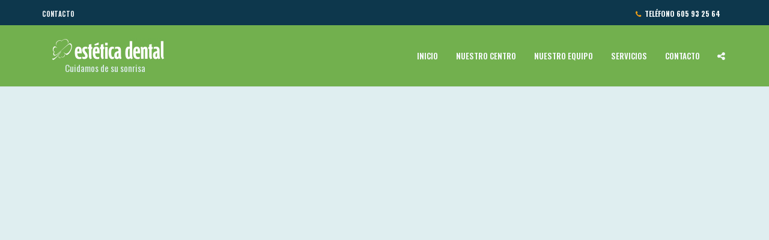

--- FILE ---
content_type: text/html; charset=UTF-8
request_url: https://esteticadentaljerez.com/category/sin-categoria/
body_size: 3907
content:
<!doctype html>
<html class="no-js" lang="es">
<head>
<meta charset="UTF-8">
<meta name="apple-mobile-web-app-capable" content="yes">
<meta name="viewport" content="width=device-width, initial-scale=1.0, maximum-scale=1.0, user-scalable=no">
<meta name="HandheldFriendly" content="true">
<meta name="apple-touch-fullscreen" content="yes">
<title>Página no encontrada &#8211; Estética dental Jerez. Su centro dental en Jerez</title>
<link rel='dns-prefetch' href='//fonts.googleapis.com' />
<link rel='dns-prefetch' href='//s.w.org' />
<link rel='preconnect' href='https://fonts.gstatic.com' crossorigin />
<link rel="alternate" type="application/rss+xml" title="Estética dental Jerez. Su centro dental en Jerez &raquo; Feed" href="https://esteticadentaljerez.com/feed/" />
		<script type="text/javascript">
			window._wpemojiSettings = {"baseUrl":"https:\/\/s.w.org\/images\/core\/emoji\/13.0.0\/72x72\/","ext":".png","svgUrl":"https:\/\/s.w.org\/images\/core\/emoji\/13.0.0\/svg\/","svgExt":".svg","source":{"concatemoji":"https:\/\/esteticadentaljerez.com\/wp-includes\/js\/wp-emoji-release.min.js?ver=5.5.17"}};
			!function(e,a,t){var n,r,o,i=a.createElement("canvas"),p=i.getContext&&i.getContext("2d");function s(e,t){var a=String.fromCharCode;p.clearRect(0,0,i.width,i.height),p.fillText(a.apply(this,e),0,0);e=i.toDataURL();return p.clearRect(0,0,i.width,i.height),p.fillText(a.apply(this,t),0,0),e===i.toDataURL()}function c(e){var t=a.createElement("script");t.src=e,t.defer=t.type="text/javascript",a.getElementsByTagName("head")[0].appendChild(t)}for(o=Array("flag","emoji"),t.supports={everything:!0,everythingExceptFlag:!0},r=0;r<o.length;r++)t.supports[o[r]]=function(e){if(!p||!p.fillText)return!1;switch(p.textBaseline="top",p.font="600 32px Arial",e){case"flag":return s([127987,65039,8205,9895,65039],[127987,65039,8203,9895,65039])?!1:!s([55356,56826,55356,56819],[55356,56826,8203,55356,56819])&&!s([55356,57332,56128,56423,56128,56418,56128,56421,56128,56430,56128,56423,56128,56447],[55356,57332,8203,56128,56423,8203,56128,56418,8203,56128,56421,8203,56128,56430,8203,56128,56423,8203,56128,56447]);case"emoji":return!s([55357,56424,8205,55356,57212],[55357,56424,8203,55356,57212])}return!1}(o[r]),t.supports.everything=t.supports.everything&&t.supports[o[r]],"flag"!==o[r]&&(t.supports.everythingExceptFlag=t.supports.everythingExceptFlag&&t.supports[o[r]]);t.supports.everythingExceptFlag=t.supports.everythingExceptFlag&&!t.supports.flag,t.DOMReady=!1,t.readyCallback=function(){t.DOMReady=!0},t.supports.everything||(n=function(){t.readyCallback()},a.addEventListener?(a.addEventListener("DOMContentLoaded",n,!1),e.addEventListener("load",n,!1)):(e.attachEvent("onload",n),a.attachEvent("onreadystatechange",function(){"complete"===a.readyState&&t.readyCallback()})),(n=t.source||{}).concatemoji?c(n.concatemoji):n.wpemoji&&n.twemoji&&(c(n.twemoji),c(n.wpemoji)))}(window,document,window._wpemojiSettings);
		</script>
		<style type="text/css">
img.wp-smiley,
img.emoji {
	display: inline !important;
	border: none !important;
	box-shadow: none !important;
	height: 1em !important;
	width: 1em !important;
	margin: 0 .07em !important;
	vertical-align: -0.1em !important;
	background: none !important;
	padding: 0 !important;
}
</style>
	<link rel='stylesheet' id='formidable-css'  href='https://esteticadentaljerez.com/wp-content/plugins/formidable/css/formidableforms.css?ver=5191508' type='text/css' media='all' />
<link rel='stylesheet' id='wp-block-library-css'  href='https://esteticadentaljerez.com/wp-includes/css/dist/block-library/style.min.css?ver=5.5.17' type='text/css' media='all' />
<link rel='stylesheet' id='contact-form-7-css'  href='https://esteticadentaljerez.com/wp-content/plugins/contact-form-7/includes/css/styles.css?ver=5.4.1' type='text/css' media='all' />
<link rel='stylesheet' id='plethora-icons-css'  href='https://esteticadentaljerez.com/wp-content/uploads/plethora/plethora_icons.css?uniqeid=5fc9721122d9f&#038;ver=5.5.17' type='text/css' media='all' />
<link rel='stylesheet' id='animate-css'  href='https://esteticadentaljerez.com/wp-content/themes/healthflex/includes/core/assets/css/libs/animate/animate.min.css?ver=5.5.17' type='text/css' media='all' />
<link rel='stylesheet' id='plethora-dynamic-style-css'  href='https://esteticadentaljerez.com/wp-content/uploads/plethora/style.min.css?ver=1655676683' type='text/css' media='all' />
<link rel='stylesheet' id='plethora-style-css'  href='https://esteticadentaljerez.com/wp-content/themes/healthflex/style.css?ver=5.5.17' type='text/css' media='all' />
<link rel="preload" as="style" href="https://fonts.googleapis.com/css?family=Fira Sans:100,200,300,400,500,600,700,800,900,100italic,200italic,300italic,400italic,500italic,600italic,700italic,800italic,900italic|Oswald:200,300,400,500,600,700&#038;subset=latin&#038;display=swap&#038;ver=5.5.17" /><link rel="stylesheet" href="https://fonts.googleapis.com/css?family=Fira Sans:100,200,300,400,500,600,700,800,900,100italic,200italic,300italic,400italic,500italic,600italic,700italic,800italic,900italic|Oswald:200,300,400,500,600,700&#038;subset=latin&#038;display=swap&#038;ver=5.5.17" media="print" onload="this.media='all'"><noscript><link rel="stylesheet" href="https://fonts.googleapis.com/css?family=Fira Sans:100,200,300,400,500,600,700,800,900,100italic,200italic,300italic,400italic,500italic,600italic,700italic,800italic,900italic|Oswald:200,300,400,500,600,700&#038;subset=latin&#038;display=swap&#038;ver=5.5.17" /></noscript><script type='text/javascript' src='https://esteticadentaljerez.com/wp-includes/js/jquery/jquery.js?ver=1.12.4-wp' id='jquery-core-js'></script>
<script type='text/javascript' src='https://esteticadentaljerez.com/wp-content/themes/healthflex/includes/core/assets/js/libs/modernizr/modernizr.custom.48287.js?ver=5.5.17' id='plethora-modernizr-js'></script>
<link rel="https://api.w.org/" href="https://esteticadentaljerez.com/wp-json/" /><link rel="EditURI" type="application/rsd+xml" title="RSD" href="https://esteticadentaljerez.com/xmlrpc.php?rsd" />
<link rel="wlwmanifest" type="application/wlwmanifest+xml" href="https://esteticadentaljerez.com/wp-includes/wlwmanifest.xml" /> 
<meta name="generator" content="WordPress 5.5.17" />
<meta name="framework" content="Redux 4.1.15" /><meta name="generator" content="Powered by WPBakery Page Builder - drag and drop page builder for WordPress."/>
<noscript><style> .wpb_animate_when_almost_visible { opacity: 1; }</style></noscript>			<!-- USER DEFINED IN-LINE CSS -->
			<style>
				/* DISABLE TOP HEADER UNDERLINE */
.header .topbar .container {
    border-bottom: solid 1px transparent; /* #DFEEF0 */
}
.mainbar .logo p {
    margin-left: 38px;
}

/* CENTER TITLE IN CONTENT */

.page_title_in_content {text-align: center;}

/* SLIDER ARROWS: Custom Color */
.head_panel .owl-carousel .owl-prev, 
.head_panel .owl-carousel .owl-next,
.head_panel .owl-carousel .owl-prev:hover, 
.head_panel .owl-carousel .owl-next:hover {
    background-image: url(wp-content/themes/healthflex/assets/images/slider-arrows.svg) !important;
}

/* TESTIMONIAL DOTS */
.dark_section .testimonial .owl-theme .owl-dots .owl-dot:hover span,
.dark_section .testimonial .owl-theme .owl-dots .owl-dot.active span {
    background-color: #ffa516;
}

/* DIAGONAL FIX */
.head_panel .hgroup .title.diagonal-bgcolor-trans h1 {
    padding: 19px 30px 2px 0;
}

/* WIDGETS */
footer .pl_about_us_widget p span a:hover, 
footer .pl_about_us_widget p span a:active {
    color: #ffa516;
}

footer .widget.boxed {
    position: relative;
    top: 0px !important;
}

#plethora-aboutus-widget-2 {
  margin-top: 0;
}

.op_hrs_cont {overflow: hidden;}
.op_hrs {
    float: right;
}
.ple_quick_links p {
  margin: 0 0 5px;
}
.ple_quick_links p a {
  color: #f5f9fa;
  margin-left: 5px;
}
.ple_quick_links p a:hover {
    color: #ffa516;
}			</style></head>
<body class="error404 wpb-js-composer js-comp-ver-6.4.2 vc_responsive sticky_header ">
	<div class="overflow_wrapper">
		<div class="header "><div class="topbar vcenter ">
  <div class="container">
    <div class="row">

      <div class="col-md-6 col-sm-6 hidden-xs hidden-sm text-left">
                 <div class="top_menu_container">
          <ul id="menu-top-bar" class="top_menu hover_menu"><li id="menu-item-445" class="menu-item menu-item-type-post_type menu-item-object-page menu-item-445"><a title="Contacto" href="https://esteticadentaljerez.com/contacto/">Contacto</a></li>
</ul>          </div>
                </div>

                  <div class="col-md-6 col-sm-6 hidden-xs hidden-sm text-right">
             <a href="http://plethorathemes.com/healthflex/dentist/contact/" class="btn btn-sm animated flipInY"><i class="fa fa-phone animated fadeIn" style="color:#ffa516"></i>&nbsp;&nbsp;Teléfono <strong>605 93 25 64</strong></a>            </div>
            

    </div><!-- row -->
  </div><!-- container -->
</div><!-- .topbar -->
  <div class="mainbar  color">
    <div class="container">
               <div class="logo">
            <a href="https://esteticadentaljerez.com" class="brand">
                          <img src="https://esteticadentaljerez.com/wp-content/uploads/2020/12/LOGO-HORIZONTAL.png" alt="DENTAL CLINIC">
                        </a>
                                    <p class="">Cuidamos de su sonrisa</p>
                      </div>      	<a title="" href="#" class="social_links"><i class="fa fa-share-alt"></i></a>
	<div class="team_social"><a href="#" title="Twitter" target="_self"><i class="fa fa fa-twitter"></i></a><a href="#" title="Facebook" target="_self"><i class="fa fa fa-facebook"></i></a><a href="#" title="LinkedIn" target="_self"><i class="fa fa fa-linkedin"></i></a><a href="#" title="Send Us An Email" target="_self"><i class="fa fa fa-envelope"></i></a></div>
             <div class="menu_container"><span class="close_menu">&times;</span>
                <ul id="menu-menu-principal-web" class="main_menu hover_menu"><li id="menu-item-400" class="menu-item menu-item-type-post_type menu-item-object-page menu-item-home menu-item-400"><a title="Inicio" href="https://esteticadentaljerez.com/">Inicio</a></li>
<li id="menu-item-401" class="menu-item menu-item-type-post_type menu-item-object-page menu-item-401"><a title="Nuestro Centro" href="https://esteticadentaljerez.com/our-clinic/">Nuestro Centro</a></li>
<li id="menu-item-402" class="menu-item menu-item-type-post_type menu-item-object-page menu-item-402"><a title="Nuestro equipo" href="https://esteticadentaljerez.com/our-doctors/">Nuestro equipo</a></li>
<li id="menu-item-443" class="menu-item menu-item-type-post_type menu-item-object-page menu-item-443"><a title="Servicios" href="https://esteticadentaljerez.com/servicios/">Servicios</a></li>
<li id="menu-item-439" class="menu-item menu-item-type-post_type menu-item-object-page menu-item-439"><a title="Contacto" href="https://esteticadentaljerez.com/contacto/">Contacto</a></li>
</ul>        </div>

        <label class="mobile_collapser"><span>MENU</span></label> <!-- Mobile menu title -->
    </div>
  </div>

		</div>

	

--- FILE ---
content_type: text/css
request_url: https://esteticadentaljerez.com/wp-content/themes/healthflex/style.css?ver=5.5.17
body_size: 980
content:
/*!
Theme Name: HealthFlex
Theme URI: http://plethorathemes.com/healthflex/
Description: Multipurpose Medical WordPress Theme
Version: 2.1.0
Author: Plethora Themes
Author URI: http://plethorathemes.com
License: GNU General Public License v2 or later
License URI: http://www.gnu.org/licenses/gpl-2.0.html
Tags: theme-options, translation-ready
Text Domain: healthflex
*/

/*
WARNING FOR DEVs: DO NOT MODIFY TEXT DOMAIN VALUE OF THIS FILE;

The styles of the theme are compiled by less.php and stored in the uploads folder.

Do not alter or delete this file.

*/

/*
=================================================================


REQUIRED WORDPRESS STYLES
(are styled by less)



=================================================================
*/

.aligncenter,.alignright,.alignleft,.floatleft,.floatright,
.textcenter,.textright,.textleft,.wp-caption,.gallery-caption,
.wp-caption-text,.wp-smiley,blockquote,.sticky,.bypostauthor,
.screen-reader-text {}

/*
=================================================================
*/